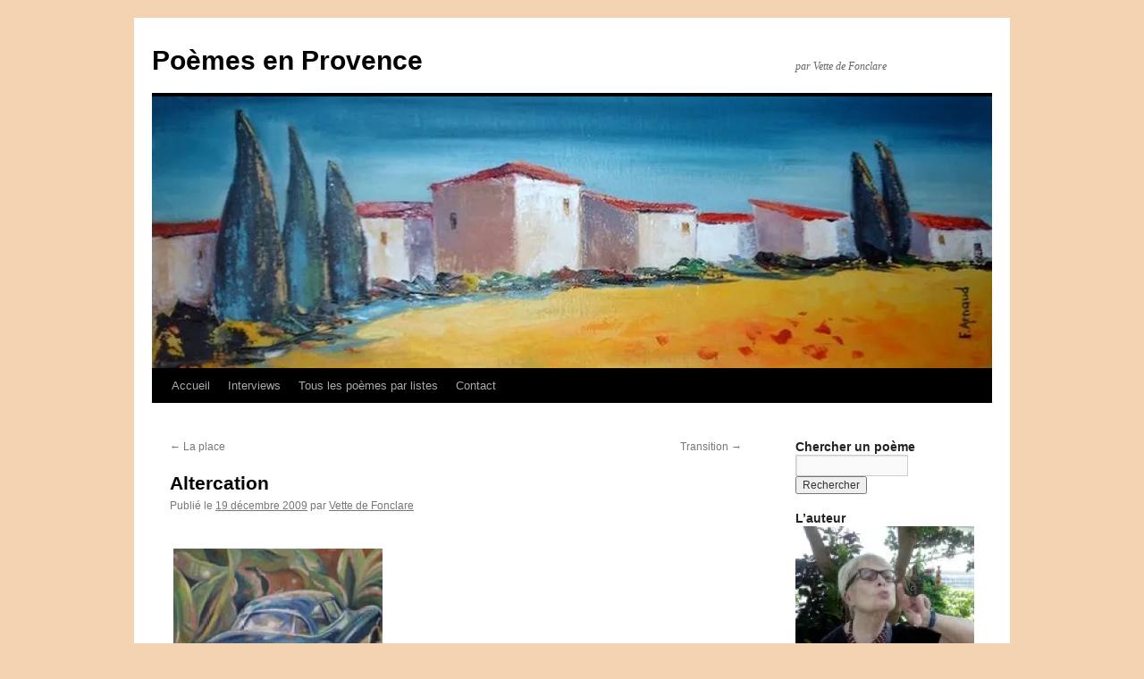

--- FILE ---
content_type: text/html; charset=UTF-8
request_url: https://poemes-provence.fr/altercation/
body_size: 22555
content:
<!DOCTYPE html>
<html lang="fr-FR" prefix="og: http://ogp.me/ns#">
<head>
<meta charset="UTF-8" />
<title>
Altercation | Poèmes en Provence	</title>
<link rel="profile" href="https://gmpg.org/xfn/11" />
<link rel="stylesheet" type="text/css" media="all" href="https://poemes-provence.fr/wp-content/themes/twentyten/style.css?ver=20250415" />
<link rel="pingback" href="https://poemes-provence.fr/xmlrpc.php">
<meta name='robots' content='max-image-preview:large' />
<link rel='dns-prefetch' href='//www.googletagmanager.com' />
<link rel='dns-prefetch' href='//stats.wp.com' />
<link rel='preconnect' href='//i0.wp.com' />
<link rel='preconnect' href='//c0.wp.com' />
<link rel="alternate" type="application/rss+xml" title="Poèmes en Provence &raquo; Flux" href="https://poemes-provence.fr/feed/" />
<link rel="alternate" type="application/rss+xml" title="Poèmes en Provence &raquo; Flux des commentaires" href="https://poemes-provence.fr/comments/feed/" />
<link rel="alternate" type="application/rss+xml" title="Poèmes en Provence &raquo; Altercation Flux des commentaires" href="https://poemes-provence.fr/altercation/feed/" />
<link rel="alternate" title="oEmbed (JSON)" type="application/json+oembed" href="https://poemes-provence.fr/wp-json/oembed/1.0/embed?url=https%3A%2F%2Fpoemes-provence.fr%2Faltercation%2F" />
<link rel="alternate" title="oEmbed (XML)" type="text/xml+oembed" href="https://poemes-provence.fr/wp-json/oembed/1.0/embed?url=https%3A%2F%2Fpoemes-provence.fr%2Faltercation%2F&#038;format=xml" />
<style id='wp-img-auto-sizes-contain-inline-css' type='text/css'>
img:is([sizes=auto i],[sizes^="auto," i]){contain-intrinsic-size:3000px 1500px}
/*# sourceURL=wp-img-auto-sizes-contain-inline-css */
</style>
<style id='wp-emoji-styles-inline-css' type='text/css'>

	img.wp-smiley, img.emoji {
		display: inline !important;
		border: none !important;
		box-shadow: none !important;
		height: 1em !important;
		width: 1em !important;
		margin: 0 0.07em !important;
		vertical-align: -0.1em !important;
		background: none !important;
		padding: 0 !important;
	}
/*# sourceURL=wp-emoji-styles-inline-css */
</style>
<style id='wp-block-library-inline-css' type='text/css'>
:root{--wp-block-synced-color:#7a00df;--wp-block-synced-color--rgb:122,0,223;--wp-bound-block-color:var(--wp-block-synced-color);--wp-editor-canvas-background:#ddd;--wp-admin-theme-color:#007cba;--wp-admin-theme-color--rgb:0,124,186;--wp-admin-theme-color-darker-10:#006ba1;--wp-admin-theme-color-darker-10--rgb:0,107,160.5;--wp-admin-theme-color-darker-20:#005a87;--wp-admin-theme-color-darker-20--rgb:0,90,135;--wp-admin-border-width-focus:2px}@media (min-resolution:192dpi){:root{--wp-admin-border-width-focus:1.5px}}.wp-element-button{cursor:pointer}:root .has-very-light-gray-background-color{background-color:#eee}:root .has-very-dark-gray-background-color{background-color:#313131}:root .has-very-light-gray-color{color:#eee}:root .has-very-dark-gray-color{color:#313131}:root .has-vivid-green-cyan-to-vivid-cyan-blue-gradient-background{background:linear-gradient(135deg,#00d084,#0693e3)}:root .has-purple-crush-gradient-background{background:linear-gradient(135deg,#34e2e4,#4721fb 50%,#ab1dfe)}:root .has-hazy-dawn-gradient-background{background:linear-gradient(135deg,#faaca8,#dad0ec)}:root .has-subdued-olive-gradient-background{background:linear-gradient(135deg,#fafae1,#67a671)}:root .has-atomic-cream-gradient-background{background:linear-gradient(135deg,#fdd79a,#004a59)}:root .has-nightshade-gradient-background{background:linear-gradient(135deg,#330968,#31cdcf)}:root .has-midnight-gradient-background{background:linear-gradient(135deg,#020381,#2874fc)}:root{--wp--preset--font-size--normal:16px;--wp--preset--font-size--huge:42px}.has-regular-font-size{font-size:1em}.has-larger-font-size{font-size:2.625em}.has-normal-font-size{font-size:var(--wp--preset--font-size--normal)}.has-huge-font-size{font-size:var(--wp--preset--font-size--huge)}.has-text-align-center{text-align:center}.has-text-align-left{text-align:left}.has-text-align-right{text-align:right}.has-fit-text{white-space:nowrap!important}#end-resizable-editor-section{display:none}.aligncenter{clear:both}.items-justified-left{justify-content:flex-start}.items-justified-center{justify-content:center}.items-justified-right{justify-content:flex-end}.items-justified-space-between{justify-content:space-between}.screen-reader-text{border:0;clip-path:inset(50%);height:1px;margin:-1px;overflow:hidden;padding:0;position:absolute;width:1px;word-wrap:normal!important}.screen-reader-text:focus{background-color:#ddd;clip-path:none;color:#444;display:block;font-size:1em;height:auto;left:5px;line-height:normal;padding:15px 23px 14px;text-decoration:none;top:5px;width:auto;z-index:100000}html :where(.has-border-color){border-style:solid}html :where([style*=border-top-color]){border-top-style:solid}html :where([style*=border-right-color]){border-right-style:solid}html :where([style*=border-bottom-color]){border-bottom-style:solid}html :where([style*=border-left-color]){border-left-style:solid}html :where([style*=border-width]){border-style:solid}html :where([style*=border-top-width]){border-top-style:solid}html :where([style*=border-right-width]){border-right-style:solid}html :where([style*=border-bottom-width]){border-bottom-style:solid}html :where([style*=border-left-width]){border-left-style:solid}html :where(img[class*=wp-image-]){height:auto;max-width:100%}:where(figure){margin:0 0 1em}html :where(.is-position-sticky){--wp-admin--admin-bar--position-offset:var(--wp-admin--admin-bar--height,0px)}@media screen and (max-width:600px){html :where(.is-position-sticky){--wp-admin--admin-bar--position-offset:0px}}

/*# sourceURL=wp-block-library-inline-css */
</style><style id='global-styles-inline-css' type='text/css'>
:root{--wp--preset--aspect-ratio--square: 1;--wp--preset--aspect-ratio--4-3: 4/3;--wp--preset--aspect-ratio--3-4: 3/4;--wp--preset--aspect-ratio--3-2: 3/2;--wp--preset--aspect-ratio--2-3: 2/3;--wp--preset--aspect-ratio--16-9: 16/9;--wp--preset--aspect-ratio--9-16: 9/16;--wp--preset--color--black: #000;--wp--preset--color--cyan-bluish-gray: #abb8c3;--wp--preset--color--white: #fff;--wp--preset--color--pale-pink: #f78da7;--wp--preset--color--vivid-red: #cf2e2e;--wp--preset--color--luminous-vivid-orange: #ff6900;--wp--preset--color--luminous-vivid-amber: #fcb900;--wp--preset--color--light-green-cyan: #7bdcb5;--wp--preset--color--vivid-green-cyan: #00d084;--wp--preset--color--pale-cyan-blue: #8ed1fc;--wp--preset--color--vivid-cyan-blue: #0693e3;--wp--preset--color--vivid-purple: #9b51e0;--wp--preset--color--blue: #0066cc;--wp--preset--color--medium-gray: #666;--wp--preset--color--light-gray: #f1f1f1;--wp--preset--gradient--vivid-cyan-blue-to-vivid-purple: linear-gradient(135deg,rgb(6,147,227) 0%,rgb(155,81,224) 100%);--wp--preset--gradient--light-green-cyan-to-vivid-green-cyan: linear-gradient(135deg,rgb(122,220,180) 0%,rgb(0,208,130) 100%);--wp--preset--gradient--luminous-vivid-amber-to-luminous-vivid-orange: linear-gradient(135deg,rgb(252,185,0) 0%,rgb(255,105,0) 100%);--wp--preset--gradient--luminous-vivid-orange-to-vivid-red: linear-gradient(135deg,rgb(255,105,0) 0%,rgb(207,46,46) 100%);--wp--preset--gradient--very-light-gray-to-cyan-bluish-gray: linear-gradient(135deg,rgb(238,238,238) 0%,rgb(169,184,195) 100%);--wp--preset--gradient--cool-to-warm-spectrum: linear-gradient(135deg,rgb(74,234,220) 0%,rgb(151,120,209) 20%,rgb(207,42,186) 40%,rgb(238,44,130) 60%,rgb(251,105,98) 80%,rgb(254,248,76) 100%);--wp--preset--gradient--blush-light-purple: linear-gradient(135deg,rgb(255,206,236) 0%,rgb(152,150,240) 100%);--wp--preset--gradient--blush-bordeaux: linear-gradient(135deg,rgb(254,205,165) 0%,rgb(254,45,45) 50%,rgb(107,0,62) 100%);--wp--preset--gradient--luminous-dusk: linear-gradient(135deg,rgb(255,203,112) 0%,rgb(199,81,192) 50%,rgb(65,88,208) 100%);--wp--preset--gradient--pale-ocean: linear-gradient(135deg,rgb(255,245,203) 0%,rgb(182,227,212) 50%,rgb(51,167,181) 100%);--wp--preset--gradient--electric-grass: linear-gradient(135deg,rgb(202,248,128) 0%,rgb(113,206,126) 100%);--wp--preset--gradient--midnight: linear-gradient(135deg,rgb(2,3,129) 0%,rgb(40,116,252) 100%);--wp--preset--font-size--small: 13px;--wp--preset--font-size--medium: 20px;--wp--preset--font-size--large: 36px;--wp--preset--font-size--x-large: 42px;--wp--preset--spacing--20: 0.44rem;--wp--preset--spacing--30: 0.67rem;--wp--preset--spacing--40: 1rem;--wp--preset--spacing--50: 1.5rem;--wp--preset--spacing--60: 2.25rem;--wp--preset--spacing--70: 3.38rem;--wp--preset--spacing--80: 5.06rem;--wp--preset--shadow--natural: 6px 6px 9px rgba(0, 0, 0, 0.2);--wp--preset--shadow--deep: 12px 12px 50px rgba(0, 0, 0, 0.4);--wp--preset--shadow--sharp: 6px 6px 0px rgba(0, 0, 0, 0.2);--wp--preset--shadow--outlined: 6px 6px 0px -3px rgb(255, 255, 255), 6px 6px rgb(0, 0, 0);--wp--preset--shadow--crisp: 6px 6px 0px rgb(0, 0, 0);}:where(.is-layout-flex){gap: 0.5em;}:where(.is-layout-grid){gap: 0.5em;}body .is-layout-flex{display: flex;}.is-layout-flex{flex-wrap: wrap;align-items: center;}.is-layout-flex > :is(*, div){margin: 0;}body .is-layout-grid{display: grid;}.is-layout-grid > :is(*, div){margin: 0;}:where(.wp-block-columns.is-layout-flex){gap: 2em;}:where(.wp-block-columns.is-layout-grid){gap: 2em;}:where(.wp-block-post-template.is-layout-flex){gap: 1.25em;}:where(.wp-block-post-template.is-layout-grid){gap: 1.25em;}.has-black-color{color: var(--wp--preset--color--black) !important;}.has-cyan-bluish-gray-color{color: var(--wp--preset--color--cyan-bluish-gray) !important;}.has-white-color{color: var(--wp--preset--color--white) !important;}.has-pale-pink-color{color: var(--wp--preset--color--pale-pink) !important;}.has-vivid-red-color{color: var(--wp--preset--color--vivid-red) !important;}.has-luminous-vivid-orange-color{color: var(--wp--preset--color--luminous-vivid-orange) !important;}.has-luminous-vivid-amber-color{color: var(--wp--preset--color--luminous-vivid-amber) !important;}.has-light-green-cyan-color{color: var(--wp--preset--color--light-green-cyan) !important;}.has-vivid-green-cyan-color{color: var(--wp--preset--color--vivid-green-cyan) !important;}.has-pale-cyan-blue-color{color: var(--wp--preset--color--pale-cyan-blue) !important;}.has-vivid-cyan-blue-color{color: var(--wp--preset--color--vivid-cyan-blue) !important;}.has-vivid-purple-color{color: var(--wp--preset--color--vivid-purple) !important;}.has-black-background-color{background-color: var(--wp--preset--color--black) !important;}.has-cyan-bluish-gray-background-color{background-color: var(--wp--preset--color--cyan-bluish-gray) !important;}.has-white-background-color{background-color: var(--wp--preset--color--white) !important;}.has-pale-pink-background-color{background-color: var(--wp--preset--color--pale-pink) !important;}.has-vivid-red-background-color{background-color: var(--wp--preset--color--vivid-red) !important;}.has-luminous-vivid-orange-background-color{background-color: var(--wp--preset--color--luminous-vivid-orange) !important;}.has-luminous-vivid-amber-background-color{background-color: var(--wp--preset--color--luminous-vivid-amber) !important;}.has-light-green-cyan-background-color{background-color: var(--wp--preset--color--light-green-cyan) !important;}.has-vivid-green-cyan-background-color{background-color: var(--wp--preset--color--vivid-green-cyan) !important;}.has-pale-cyan-blue-background-color{background-color: var(--wp--preset--color--pale-cyan-blue) !important;}.has-vivid-cyan-blue-background-color{background-color: var(--wp--preset--color--vivid-cyan-blue) !important;}.has-vivid-purple-background-color{background-color: var(--wp--preset--color--vivid-purple) !important;}.has-black-border-color{border-color: var(--wp--preset--color--black) !important;}.has-cyan-bluish-gray-border-color{border-color: var(--wp--preset--color--cyan-bluish-gray) !important;}.has-white-border-color{border-color: var(--wp--preset--color--white) !important;}.has-pale-pink-border-color{border-color: var(--wp--preset--color--pale-pink) !important;}.has-vivid-red-border-color{border-color: var(--wp--preset--color--vivid-red) !important;}.has-luminous-vivid-orange-border-color{border-color: var(--wp--preset--color--luminous-vivid-orange) !important;}.has-luminous-vivid-amber-border-color{border-color: var(--wp--preset--color--luminous-vivid-amber) !important;}.has-light-green-cyan-border-color{border-color: var(--wp--preset--color--light-green-cyan) !important;}.has-vivid-green-cyan-border-color{border-color: var(--wp--preset--color--vivid-green-cyan) !important;}.has-pale-cyan-blue-border-color{border-color: var(--wp--preset--color--pale-cyan-blue) !important;}.has-vivid-cyan-blue-border-color{border-color: var(--wp--preset--color--vivid-cyan-blue) !important;}.has-vivid-purple-border-color{border-color: var(--wp--preset--color--vivid-purple) !important;}.has-vivid-cyan-blue-to-vivid-purple-gradient-background{background: var(--wp--preset--gradient--vivid-cyan-blue-to-vivid-purple) !important;}.has-light-green-cyan-to-vivid-green-cyan-gradient-background{background: var(--wp--preset--gradient--light-green-cyan-to-vivid-green-cyan) !important;}.has-luminous-vivid-amber-to-luminous-vivid-orange-gradient-background{background: var(--wp--preset--gradient--luminous-vivid-amber-to-luminous-vivid-orange) !important;}.has-luminous-vivid-orange-to-vivid-red-gradient-background{background: var(--wp--preset--gradient--luminous-vivid-orange-to-vivid-red) !important;}.has-very-light-gray-to-cyan-bluish-gray-gradient-background{background: var(--wp--preset--gradient--very-light-gray-to-cyan-bluish-gray) !important;}.has-cool-to-warm-spectrum-gradient-background{background: var(--wp--preset--gradient--cool-to-warm-spectrum) !important;}.has-blush-light-purple-gradient-background{background: var(--wp--preset--gradient--blush-light-purple) !important;}.has-blush-bordeaux-gradient-background{background: var(--wp--preset--gradient--blush-bordeaux) !important;}.has-luminous-dusk-gradient-background{background: var(--wp--preset--gradient--luminous-dusk) !important;}.has-pale-ocean-gradient-background{background: var(--wp--preset--gradient--pale-ocean) !important;}.has-electric-grass-gradient-background{background: var(--wp--preset--gradient--electric-grass) !important;}.has-midnight-gradient-background{background: var(--wp--preset--gradient--midnight) !important;}.has-small-font-size{font-size: var(--wp--preset--font-size--small) !important;}.has-medium-font-size{font-size: var(--wp--preset--font-size--medium) !important;}.has-large-font-size{font-size: var(--wp--preset--font-size--large) !important;}.has-x-large-font-size{font-size: var(--wp--preset--font-size--x-large) !important;}
/*# sourceURL=global-styles-inline-css */
</style>

<style id='classic-theme-styles-inline-css' type='text/css'>
/*! This file is auto-generated */
.wp-block-button__link{color:#fff;background-color:#32373c;border-radius:9999px;box-shadow:none;text-decoration:none;padding:calc(.667em + 2px) calc(1.333em + 2px);font-size:1.125em}.wp-block-file__button{background:#32373c;color:#fff;text-decoration:none}
/*# sourceURL=/wp-includes/css/classic-themes.min.css */
</style>
<link rel='stylesheet' id='uaf_client_css-css' href='https://poemes-provence.fr/wp-content/uploads/useanyfont/uaf.css?ver=1764320616' type='text/css' media='all' />
<link rel='stylesheet' id='twentyten-block-style-css' href='https://poemes-provence.fr/wp-content/themes/twentyten/blocks.css?ver=20250220' type='text/css' media='all' />
<link rel='stylesheet' id='heateor_sss_frontend_css-css' href='https://poemes-provence.fr/wp-content/plugins/sassy-social-share/public/css/sassy-social-share-public.css?ver=3.3.79' type='text/css' media='all' />
<style id='heateor_sss_frontend_css-inline-css' type='text/css'>
.heateor_sss_button_instagram span.heateor_sss_svg,a.heateor_sss_instagram span.heateor_sss_svg{background:radial-gradient(circle at 30% 107%,#fdf497 0,#fdf497 5%,#fd5949 45%,#d6249f 60%,#285aeb 90%)}.heateor_sss_horizontal_sharing .heateor_sss_svg,.heateor_sss_standard_follow_icons_container .heateor_sss_svg{color:#fff;border-width:0px;border-style:solid;border-color:transparent}.heateor_sss_horizontal_sharing .heateorSssTCBackground{color:#666}.heateor_sss_horizontal_sharing span.heateor_sss_svg:hover,.heateor_sss_standard_follow_icons_container span.heateor_sss_svg:hover{border-color:transparent;}.heateor_sss_vertical_sharing span.heateor_sss_svg,.heateor_sss_floating_follow_icons_container span.heateor_sss_svg{color:#fff;border-width:0px;border-style:solid;border-color:transparent;}.heateor_sss_vertical_sharing .heateorSssTCBackground{color:#666;}.heateor_sss_vertical_sharing span.heateor_sss_svg:hover,.heateor_sss_floating_follow_icons_container span.heateor_sss_svg:hover{border-color:transparent;}div.heateor_sss_horizontal_sharing .heateor_sss_square_count{display: block}@media screen and (max-width:783px) {.heateor_sss_vertical_sharing{display:none!important}}
/*# sourceURL=heateor_sss_frontend_css-inline-css */
</style>
<script type="text/javascript" src="https://c0.wp.com/c/6.9/wp-includes/js/jquery/jquery.min.js" id="jquery-core-js"></script>
<script type="text/javascript" src="https://c0.wp.com/c/6.9/wp-includes/js/jquery/jquery-migrate.min.js" id="jquery-migrate-js"></script>

<!-- Extrait de code de la balise Google (gtag.js) ajouté par Site Kit -->
<!-- Extrait Google Analytics ajouté par Site Kit -->
<script type="text/javascript" src="https://www.googletagmanager.com/gtag/js?id=G-M830VZ825J" id="google_gtagjs-js" async></script>
<script type="text/javascript" id="google_gtagjs-js-after">
/* <![CDATA[ */
window.dataLayer = window.dataLayer || [];function gtag(){dataLayer.push(arguments);}
gtag("set","linker",{"domains":["poemes-provence.fr"]});
gtag("js", new Date());
gtag("set", "developer_id.dZTNiMT", true);
gtag("config", "G-M830VZ825J");
//# sourceURL=google_gtagjs-js-after
/* ]]> */
</script>
<link rel="https://api.w.org/" href="https://poemes-provence.fr/wp-json/" /><link rel="alternate" title="JSON" type="application/json" href="https://poemes-provence.fr/wp-json/wp/v2/posts/10172" /><link rel="EditURI" type="application/rsd+xml" title="RSD" href="https://poemes-provence.fr/xmlrpc.php?rsd" />
<meta name="generator" content="WordPress 6.9" />
<link rel="canonical" href="https://poemes-provence.fr/altercation/" />
<link rel='shortlink' href='https://poemes-provence.fr/?p=10172' />

	<script type="text/javascript">
	<!--
	function MM_jumpMenu(targ,selObj,restore){ //v3.0
	  eval(targ+".location='"+selObj.options[selObj.selectedIndex].value+"'");
	  if (restore) selObj.selectedIndex=0;
	}
	//-->
	</script>
	<meta name="generator" content="Site Kit by Google 1.171.0" /><!-- Powered by iMP Auto Slimbox v1.0 -->
<link rel="stylesheet" href="https://poemes-provence.fr/wp-content/plugins/imp-auto-slimbox/css/slimbox.css" type="text/css" media="screen" />
<script type="text/javascript" src="https://poemes-provence.fr/wp-content/plugins/imp-auto-slimbox/js/mootools.v1.00.js"></script>
<script type="text/javascript" src="https://poemes-provence.fr/wp-content/plugins/imp-auto-slimbox/js/slimbox.js"></script>
	<style>img#wpstats{display:none}</style>
		<!-- Analytics by WP Statistics - https://wp-statistics.com -->
<style type="text/css" id="custom-background-css">
body.custom-background { background-color: #f4d3b2; }
</style>
	
<!-- WordPress Facebook Open Graph protocol plugin (WPFBOGP v2.0.13) http://rynoweb.com/wordpress-plugins/ -->
<meta property="fb:admins" content="GXYxGwYL1pp"/>
<meta property="og:url" content="https://poemes-provence.fr/altercation/"/>
<meta property="og:title" content="Altercation"/>
<meta property="og:site_name" content="Poèmes en Provence"/>
<meta property="og:description" content="     Poème illustré par :   Claude-Max Lochu www.lochu.com  L&#039;un est passé au vert et l&#039;autre au rouge clair : C&#039;est ainsi qu&#039;on conduit dans les"/>
<meta property="og:type" content="article"/>
<meta property="og:image" content="http://poemes-provence.fr/wp-content/uploads/2009/12/IMG_9586_1_jpgLochu.jpg"/>
<meta property="og:locale" content="fr_fr"/>
<!-- // end wpfbogp -->
<link rel='stylesheet' id='jetpack-swiper-library-css' href='https://c0.wp.com/p/jetpack/15.4/_inc/blocks/swiper.css' type='text/css' media='all' />
<link rel='stylesheet' id='jetpack-carousel-css' href='https://c0.wp.com/p/jetpack/15.4/modules/carousel/jetpack-carousel.css' type='text/css' media='all' />
</head>

<body class="wp-singular post-template-default single single-post postid-10172 single-format-standard custom-background wp-theme-twentyten">
<div id="wrapper" class="hfeed">
		<a href="#content" class="screen-reader-text skip-link">Aller au contenu</a>
	<div id="header">
		<div id="masthead">
			<div id="branding" role="banner">
								<div id="site-title">
					<span>
											<a href="https://poemes-provence.fr/" rel="home" >Poèmes en Provence</a>
					</span>
				</div>
				<div id="site-description">par Vette de Fonclare</div>

				<img src="https://poemes-provence.fr/wp-content/uploads/2016/01/cropped-cropped-head-1.jpg" width="940" height="304" alt="Poèmes en Provence" srcset="https://i0.wp.com/poemes-provence.fr/wp-content/uploads/2016/01/cropped-cropped-head-1.jpg?w=940&amp;ssl=1 940w, https://i0.wp.com/poemes-provence.fr/wp-content/uploads/2016/01/cropped-cropped-head-1.jpg?resize=300%2C97&amp;ssl=1 300w, https://i0.wp.com/poemes-provence.fr/wp-content/uploads/2016/01/cropped-cropped-head-1.jpg?resize=768%2C248&amp;ssl=1 768w" sizes="(max-width: 940px) 100vw, 940px" decoding="async" fetchpriority="high" />			</div><!-- #branding -->

			<div id="access" role="navigation">
				<div class="menu"><ul>
<li ><a href="https://poemes-provence.fr/">Accueil</a></li><li class="page_item page-item-25357"><a href="https://poemes-provence.fr/interviews/">Interviews</a></li>
<li class="page_item page-item-3648"><a href="https://poemes-provence.fr/tous-les-poemes-par-liste/">Tous les poèmes par listes</a></li>
<li class="page_item page-item-79"><a href="https://poemes-provence.fr/contact/">Contact</a></li>
</ul></div>
			</div><!-- #access -->
		</div><!-- #masthead -->
	</div><!-- #header -->

	<div id="main">

		<div id="container">
			<div id="content" role="main">

			

				<div id="nav-above" class="navigation">
					<div class="nav-previous"><a href="https://poemes-provence.fr/la-place/" rel="prev"><span class="meta-nav">&larr;</span> La place</a></div>
					<div class="nav-next"><a href="https://poemes-provence.fr/transition/" rel="next">Transition <span class="meta-nav">&rarr;</span></a></div>
				</div><!-- #nav-above -->

				<div id="post-10172" class="post-10172 post type-post status-publish format-standard hentry category-marseille">
					<h1 class="entry-title">Altercation</h1>

					<div class="entry-meta">
						<span class="meta-prep meta-prep-author">Publié le</span> <a href="https://poemes-provence.fr/altercation/" title="8:14" rel="bookmark"><span class="entry-date">19 décembre 2009</span></a> <span class="meta-sep">par</span> <span class="author vcard"><a class="url fn n" href="https://poemes-provence.fr/author/vette/" title="Afficher tous les articles par Vette de Fonclare">Vette de Fonclare</a></span>					</div><!-- .entry-meta -->

					<div class="entry-content">
						<p><a rel="attachment wp-att-10173" href="https://poemes-provence.fr/altercation/printemps_chez_les_charles_50x50_iv_2005_voiture_hst_o-jpg-lochu/"></a></p>
<p><a rel="attachment wp-att-10180" href="https://poemes-provence.fr/altercation/wica0rhu3uca7sz7ehcaegaan9ca1j136tcajalz90ca8h73sacak358z7ca3il6hgcal2mtbeca6k7rtrcakmu4qhcapvqpvvca0mrrzoca5r7fmlcaptny6tcasmm26pca4h0odhcasldu7j/"></a><a rel="attachment wp-att-10256" href="https://poemes-provence.fr/altercation/img_9586_1-jpglochu/"></a> <a href="https://i0.wp.com/poemes-provence.fr/wp-content/uploads/2009/12/IMG_9586_1_jpgLochu.jpg?ssl=1" rel='lightbox'><img data-recalc-dims="1" decoding="async" data-attachment-id="10921" data-permalink="https://poemes-provence.fr/altercation/img_9586_1_jpglochu/" data-orig-file="https://i0.wp.com/poemes-provence.fr/wp-content/uploads/2009/12/IMG_9586_1_jpgLochu.jpg?fit=200%2C163&amp;ssl=1" data-orig-size="200,163" data-comments-opened="1" data-image-meta="{&quot;aperture&quot;:&quot;0&quot;,&quot;credit&quot;:&quot;&quot;,&quot;camera&quot;:&quot;&quot;,&quot;caption&quot;:&quot;&quot;,&quot;created_timestamp&quot;:&quot;0&quot;,&quot;copyright&quot;:&quot;&quot;,&quot;focal_length&quot;:&quot;0&quot;,&quot;iso&quot;:&quot;0&quot;,&quot;shutter_speed&quot;:&quot;0&quot;,&quot;title&quot;:&quot;&quot;}" data-image-title="IMG_9586_1_jpgLochu" data-image-description="" data-image-caption="" data-medium-file="https://i0.wp.com/poemes-provence.fr/wp-content/uploads/2009/12/IMG_9586_1_jpgLochu.jpg?fit=200%2C163&amp;ssl=1" data-large-file="https://i0.wp.com/poemes-provence.fr/wp-content/uploads/2009/12/IMG_9586_1_jpgLochu.jpg?fit=200%2C163&amp;ssl=1" class="alignnone size-full wp-image-10921" title="IMG_9586_1_jpgLochu" src="https://i0.wp.com/poemes-provence.fr/wp-content/uploads/2009/12/IMG_9586_1_jpgLochu.jpg?resize=234%2C205&#038;ssl=1" alt="" width="234" height="205" /></a></p>
<p><strong>Poème illustré par : </strong></p>
<p><strong>Claude-Max Lochu<br />
</strong><a href="http://www.lochu.com"><strong>www.lochu.com</strong></a></p>
<p>L&rsquo;un est passé au vert et l&rsquo;autre au rouge clair :<br />
C&rsquo;est ainsi qu&rsquo;on conduit dans les rues de Marseille !<br />
L&rsquo;un d&rsquo;eux avait raison et sa juste colère<br />
Coquericocotait et vrillait les oreilles</p>
<p>Des badauds accourus pour jouir du spectacle.<br />
Mais jamais le chauffard n&rsquo;avouerait &#8211; non jamais !<br />
Qu&rsquo;il était dans son tort. Comment un tel obstacle<br />
Avait-il ainsi pu s&rsquo;en venir le heurter ?</p>
<p>Son énorme béhème avait un gros coquard,<br />
L&rsquo;autre un plus gros encor. Chacun s&rsquo;égosillait,<br />
Reprochant à autrui son probable retard,<br />
Qui pour un rendez-vous et qui pour travailler !</p>
<p>Le ton montait, montait : des jurons, des injures<br />
Ponctués de soupirs et tout ensoleillés<br />
Par l&rsquo;accent du Midi, le plus beau, le plus pur :<br />
La quintessence même de l&rsquo;accent Marseillais !</p>
<p>Puis ils se sont calmés, soudain raccommodés<br />
Comme par un miracle. Au moins en apparence &#8230;<br />
Ils ont baissé le ton car un flic approchait,<br />
Mais tout s&rsquo;est terminé par une contredanse !</p>
<div class='heateorSssClear'></div><div  class='heateor_sss_sharing_container heateor_sss_horizontal_sharing' data-heateor-sss-href='https://poemes-provence.fr/altercation/'><div class='heateor_sss_sharing_title' style="font-weight:bold" ></div><div class="heateor_sss_sharing_ul"><a aria-label="Facebook Share" style="padding:7.35px 0 !important" class="heateor_sss_facebook_share"><span class="heateor_sss_square_count">&nbsp;</span><div class="fb-share-button" data-href="https://poemes-provence.fr/altercation/" data-layout="button_count"></div></a><a aria-label="Facebook Like" style="padding:7.35px 0 !important" class="heateor_sss_facebook_like"><span class="heateor_sss_square_count">&nbsp;</span><div class="fb-like" data-href="https://poemes-provence.fr/altercation/" data-layout="button_count" data-action="like" data-show-faces="false" data-share="false"></div></a><a style="font-size:32px!important;box-shadow: none;display: inline-block!important;font-size: 16px;padding: 0 4px;vertical-align: middle;display:inline;" class="heateorSssSharingRound"><span class="heateor_sss_square_count">&nbsp;</span><div style="width:70px;height:35px;margin-left:9px !important;" title="Total Shares" class="heateorSssSharing heateorSssTCBackground"></div></a></div><div class="heateorSssClear"></div></div><div class='heateorSssClear'></div>											</div><!-- .entry-content -->

							<div id="entry-author-info">
						<div id="author-avatar">
							<img alt='' src='https://secure.gravatar.com/avatar/bbe7d6ff3202696166290842ed3fdbb7b4db6b9ef07be3e077bcad6eff27477e?s=60&#038;d=mm&#038;r=g' srcset='https://secure.gravatar.com/avatar/bbe7d6ff3202696166290842ed3fdbb7b4db6b9ef07be3e077bcad6eff27477e?s=120&#038;d=mm&#038;r=g 2x' class='avatar avatar-60 photo' height='60' width='60' decoding='async'/>							</div><!-- #author-avatar -->
							<div id="author-description">
							<h2>
							A propos Vette de Fonclare							</h2>
							Professeur de lettres retraitée, a créé un site de poèmes dits "classiques", pratiquement tous voués à la Provence.							<div id="author-link">
								<a href="https://poemes-provence.fr/author/vette/" rel="author">
									Voir tous les articles de Vette de Fonclare <span class="meta-nav">&rarr;</span>								</a>
							</div><!-- #author-link	-->
							</div><!-- #author-description -->
						</div><!-- #entry-author-info -->
	
						<div class="entry-utility">
							Ce contenu a été publié dans <a href="https://poemes-provence.fr/category/marseille/" rel="category tag">Marseille</a>. Vous pouvez le mettre en favoris avec <a href="https://poemes-provence.fr/altercation/" title="Permalien pour Altercation" rel="bookmark">ce permalien</a>.													</div><!-- .entry-utility -->
					</div><!-- #post-10172 -->

					<div id="nav-below" class="navigation">
						<div class="nav-previous"><a href="https://poemes-provence.fr/la-place/" rel="prev"><span class="meta-nav">&larr;</span> La place</a></div>
						<div class="nav-next"><a href="https://poemes-provence.fr/transition/" rel="next">Transition <span class="meta-nav">&rarr;</span></a></div>
					</div><!-- #nav-below -->

					
			<div id="comments">



	<div id="respond" class="comment-respond">
		<h3 id="reply-title" class="comment-reply-title">Laisser un commentaire</h3><form action="https://poemes-provence.fr/wp-comments-post.php" method="post" id="commentform" class="comment-form"><p class="comment-notes"><span id="email-notes">Votre adresse e-mail ne sera pas publiée.</span> <span class="required-field-message">Les champs obligatoires sont indiqués avec <span class="required">*</span></span></p><p class="comment-form-comment"><label for="comment">Commentaire <span class="required">*</span></label> <textarea id="comment" name="comment" cols="45" rows="8" maxlength="65525" required="required"></textarea></p><p class="comment-form-author"><label for="author">Nom <span class="required">*</span></label> <input id="author" name="author" type="text" value="" size="30" maxlength="245" autocomplete="name" required="required" /></p>
<p class="comment-form-email"><label for="email">E-mail <span class="required">*</span></label> <input id="email" name="email" type="text" value="" size="30" maxlength="100" aria-describedby="email-notes" autocomplete="email" required="required" /></p>
<p class="comment-form-url"><label for="url">Site web</label> <input id="url" name="url" type="text" value="" size="30" maxlength="200" autocomplete="url" /></p>
<p class="form-submit"><input name="submit" type="submit" id="submit" class="submit" value="Laisser un commentaire" /> <input type='hidden' name='comment_post_ID' value='10172' id='comment_post_ID' />
<input type='hidden' name='comment_parent' id='comment_parent' value='0' />
</p><p style="display: none;"><input type="hidden" id="akismet_comment_nonce" name="akismet_comment_nonce" value="8a3c311ec6" /></p><p style="display: none !important;" class="akismet-fields-container" data-prefix="ak_"><label>&#916;<textarea name="ak_hp_textarea" cols="45" rows="8" maxlength="100"></textarea></label><input type="hidden" id="ak_js_1" name="ak_js" value="199"/><script>document.getElementById( "ak_js_1" ).setAttribute( "value", ( new Date() ).getTime() );</script></p></form>	</div><!-- #respond -->
	<p class="akismet_comment_form_privacy_notice">Ce site utilise Akismet pour réduire les indésirables. <a href="https://akismet.com/privacy/" target="_blank" rel="nofollow noopener">En savoir plus sur la façon dont les données de vos commentaires sont traitées</a>.</p>
</div><!-- #comments -->

	
			</div><!-- #content -->
		</div><!-- #container -->


		<div id="primary" class="widget-area" role="complementary">
			<ul class="xoxo">

<li id="search-3" class="widget-container widget_search"><h3 class="widget-title">Chercher un poème</h3><form role="search" method="get" id="searchform" class="searchform" action="https://poemes-provence.fr/">
				<div>
					<label class="screen-reader-text" for="s">Rechercher :</label>
					<input type="text" value="" name="s" id="s" />
					<input type="submit" id="searchsubmit" value="Rechercher" />
				</div>
			</form></li><li id="text-1" class="widget-container widget_text"><h3 class="widget-title">L&rsquo;auteur</h3>			<div class="textwidget"><a href="https://i0.wp.com/poemes-provence.fr/wp-content/uploads/2016/06/VETTE-ET-PAPILLON-2016-05-04-22.13.45.jpg" rel="attachment wp-att-25934"><img data-recalc-dims="1" class="alignnone size-thumbnail wp-image-25934" src="https://i0.wp.com/poemes-provence.fr/wp-content/uploads/2016/06/VETTE-ET-PAPILLON-2016-05-04-22.13.45-150x150.jpg?resize=200%2C200" alt="VETTE ET PAPILLON 2016-05-04 22.13.45" width="200" height="200" /></a>

</div>
		</li><li id="pages-2" class="widget-container widget_pages"><h3 class="widget-title">A propos</h3>
			<ul>
				<li class="page_item page-item-2"><a href="https://poemes-provence.fr/">A propos de l&rsquo;auteur, Vette de Fonclare</a></li>
<li class="page_item page-item-79"><a href="https://poemes-provence.fr/contact/">Contact</a></li>
<li class="page_item page-item-25357"><a href="https://poemes-provence.fr/interviews/">Interviews</a></li>
<li class="page_item page-item-3648"><a href="https://poemes-provence.fr/tous-les-poemes-par-liste/">Tous les poèmes par listes</a></li>
			</ul>

			</li><li id="categories-2" class="widget-container widget_categories"><h3 class="widget-title">Les thèmes</h3>
			<ul>
					<li class="cat-item cat-item-16"><a href="https://poemes-provence.fr/category/a-la-maison/">A la maison</a> (357)
</li>
	<li class="cat-item cat-item-43"><a href="https://poemes-provence.fr/category/amour/">Amours</a> (267)
</li>
	<li class="cat-item cat-item-15"><a href="https://poemes-provence.fr/category/automne/">Automne</a> (356)
</li>
	<li class="cat-item cat-item-12"><a href="https://poemes-provence.fr/category/chez-nous/">Chez nous</a> (358)
</li>
	<li class="cat-item cat-item-26"><a href="https://poemes-provence.fr/category/cites-provencales/">Cités provençales</a> (240)
</li>
	<li class="cat-item cat-item-27"><a href="https://poemes-provence.fr/category/contes/">Contes</a> (359)
</li>
	<li class="cat-item cat-item-1"><a href="https://poemes-provence.fr/category/hiver/">Hiver</a> (358)
</li>
	<li class="cat-item cat-item-24"><a href="https://poemes-provence.fr/category/la-haute-provence/">La Haute Provence</a> (357)
</li>
	<li class="cat-item cat-item-11"><a href="https://poemes-provence.fr/category/au-coeur-de-la-provence/">La Provence au coeur</a> (356)
</li>
	<li class="cat-item cat-item-6"><a href="https://poemes-provence.fr/category/le-debut-de-lete/">Le début de l&#039;été</a> (356)
</li>
	<li class="cat-item cat-item-9"><a href="https://poemes-provence.fr/category/le-soleil-lion/">Le soleil-lion</a> (356)
</li>
	<li class="cat-item cat-item-17"><a href="https://poemes-provence.fr/category/les-gens/">Les gens</a> (360)
</li>
	<li class="cat-item cat-item-23"><a href="https://poemes-provence.fr/category/marseille/">Marseille</a> (356)
</li>
	<li class="cat-item cat-item-25"><a href="https://poemes-provence.fr/category/mediterranee/">Méditerranée</a> (356)
</li>
	<li class="cat-item cat-item-5"><a href="https://poemes-provence.fr/category/printemps/">Printemps</a> (357)
</li>
	<li class="cat-item cat-item-29"><a href="https://poemes-provence.fr/category/questions/">Questions ?</a> (384)
</li>
	<li class="cat-item cat-item-20"><a href="https://poemes-provence.fr/category/animaux/">Zooland</a> (356)
</li>
			</ul>

			</li>
		<li id="recent-posts-3" class="widget-container widget_recent_entries">
		<h3 class="widget-title">Derniers Poèmes</h3>
		<ul>
											<li>
					<a href="https://poemes-provence.fr/un-curieux-mois-de-mars/">Un curieux mois de Mars</a>
									</li>
											<li>
					<a href="https://poemes-provence.fr/oh-printemps-aide-moi/">Oh, Printemps, aide-moi&#8230;</a>
									</li>
											<li>
					<a href="https://poemes-provence.fr/un-incroyable-orage/">Un incroyable orage</a>
									</li>
											<li>
					<a href="https://poemes-provence.fr/ingratitude/">Ingratitude</a>
									</li>
											<li>
					<a href="https://poemes-provence.fr/immortelle/">Immortelle ?</a>
									</li>
											<li>
					<a href="https://poemes-provence.fr/le-vertige-des-mots/">Le vertige des mots</a>
									</li>
											<li>
					<a href="https://poemes-provence.fr/mes-fifis/">La charmeuse d&rsquo;oiseaux</a>
									</li>
											<li>
					<a href="https://poemes-provence.fr/consternation/">Consternation</a>
									</li>
											<li>
					<a href="https://poemes-provence.fr/la-maison-de-lumiere/">La maison de lumière</a>
									</li>
											<li>
					<a href="https://poemes-provence.fr/trop-cest-trop/">Trop, c&rsquo;est trop&#8230;</a>
									</li>
											<li>
					<a href="https://poemes-provence.fr/profitez-profitez/">Profitez, profitez&#8230;</a>
									</li>
											<li>
					<a href="https://poemes-provence.fr/dun-petit-tas-de-neige/">D&rsquo;un petit tas de neige&#8230;</a>
									</li>
											<li>
					<a href="https://poemes-provence.fr/lautomne-a-la-maison/">L&rsquo;automne à la maison</a>
									</li>
											<li>
					<a href="https://poemes-provence.fr/et-si-les-marseillais-se-mettaient-a-chanter/">Et si les Marseillais se mettaient à chanter&#8230;</a>
									</li>
											<li>
					<a href="https://poemes-provence.fr/premiere-neige-en-montagne/">Première neige en montagne</a>
									</li>
											<li>
					<a href="https://poemes-provence.fr/ma-muse-bien-aimee/">Ma muse bien-aimée</a>
									</li>
											<li>
					<a href="https://poemes-provence.fr/enragee-forcenee/">Enragée, forcenée&#8230;</a>
									</li>
											<li>
					<a href="https://poemes-provence.fr/un-miracle-3/">Un miracle ?</a>
									</li>
											<li>
					<a href="https://poemes-provence.fr/bientot-le-mauvais-temps/">Bientôt le mauvais temps&#8230;</a>
									</li>
											<li>
					<a href="https://poemes-provence.fr/la-fille-de-leau/">La fille de l&rsquo;eau</a>
									</li>
											<li>
					<a href="https://poemes-provence.fr/lhiver-est-a-nos-portes/">L&rsquo;Hiver est à nos portes</a>
									</li>
											<li>
					<a href="https://poemes-provence.fr/apres-lorage-3/">Après l&rsquo;orage</a>
									</li>
											<li>
					<a href="https://poemes-provence.fr/conscience/">Conscience</a>
									</li>
											<li>
					<a href="https://poemes-provence.fr/partout-ailleurs/">Partout ailleurs&#8230;</a>
									</li>
											<li>
					<a href="https://poemes-provence.fr/renaitre/">Renaître&#8230;</a>
									</li>
											<li>
					<a href="https://poemes-provence.fr/chut/">Chut !</a>
									</li>
											<li>
					<a href="https://poemes-provence.fr/un-etrange-combat/">Un étrange combat</a>
									</li>
											<li>
					<a href="https://poemes-provence.fr/un-gabian-se-balance/">Un gabian se balance&#8230;</a>
									</li>
											<li>
					<a href="https://poemes-provence.fr/feuilles-feuilles-dautomne/">Feuilles, feuilles d&rsquo;automne&#8230;</a>
									</li>
											<li>
					<a href="https://poemes-provence.fr/ma-maison-2/">Ma maison&#8230;</a>
									</li>
											<li>
					<a href="https://poemes-provence.fr/un-curieux-animal/">Un curieux animal</a>
									</li>
											<li>
					<a href="https://poemes-provence.fr/la-cite-et-la-mer/">La cité et la mer*</a>
									</li>
											<li>
					<a href="https://poemes-provence.fr/le-ciel-vert/">Le ciel vert</a>
									</li>
											<li>
					<a href="https://poemes-provence.fr/terrifiante-vieillesse/">Terrifiante vieillesse</a>
									</li>
											<li>
					<a href="https://poemes-provence.fr/le-ouaille-des-saisons/">Le ouaille des saisons</a>
									</li>
											<li>
					<a href="https://poemes-provence.fr/le-saint-bernard/">Le Saint-Bernard</a>
									</li>
											<li>
					<a href="https://poemes-provence.fr/un-printemps-incolore/">Un printemps incolore</a>
									</li>
											<li>
					<a href="https://poemes-provence.fr/cest-un-vieux-marseillais/">C&rsquo;est un vieux Marseillais&#8230;</a>
									</li>
											<li>
					<a href="https://poemes-provence.fr/premiere-neige-sur-le-brec/">Première neige sur le Brec</a>
									</li>
											<li>
					<a href="https://poemes-provence.fr/le-bouillon/">Le bouillon</a>
									</li>
											<li>
					<a href="https://poemes-provence.fr/le-petale/">Le pétale</a>
									</li>
											<li>
					<a href="https://poemes-provence.fr/rien-nest-jamais-perdu/">Rien n&rsquo;est jamais perdu&#8230;</a>
									</li>
											<li>
					<a href="https://poemes-provence.fr/lapaisante/">L&rsquo;apaisante</a>
									</li>
											<li>
					<a href="https://poemes-provence.fr/ces-gens-qui-pleurent-trop/">Ces gens qui pleurent trop&#8230;</a>
									</li>
											<li>
					<a href="https://poemes-provence.fr/l4arbre-qui-pleurait/">L&rsquo;arbre qui pleurait</a>
									</li>
											<li>
					<a href="https://poemes-provence.fr/un-drole-danimal-2/">Un drôle d&rsquo;animal</a>
									</li>
											<li>
					<a href="https://poemes-provence.fr/les-cloches-du-dimanche/">Les cloches du dimanche</a>
									</li>
											<li>
					<a href="https://poemes-provence.fr/jai-rallume-le-feu/">J&rsquo;ai rallumé le feu</a>
									</li>
											<li>
					<a href="https://poemes-provence.fr/amies-ou-enemies/">Amies ou ennemies ?</a>
									</li>
											<li>
					<a href="https://poemes-provence.fr/cest-son-anniversaire/">C&rsquo;est son anniversaire&#8230;</a>
									</li>
											<li>
					<a href="https://poemes-provence.fr/ou-est-passee-la-neige/">Où est passée la neige tout là-haut en Ubaye?</a>
									</li>
											<li>
					<a href="https://poemes-provence.fr/que-fait-donc-le-printemps/">Que fait donc le Printemps&#8230;</a>
									</li>
											<li>
					<a href="https://poemes-provence.fr/une-si-petite-ombre/">Une si petite ombre&#8230;</a>
									</li>
											<li>
					<a href="https://poemes-provence.fr/mais-pourquoi-donc-le-mal/">Mais pourquoi donc le Mal&#8230;</a>
									</li>
											<li>
					<a href="https://poemes-provence.fr/ces-gens-qui-viennent-vont/">Ces gens qui viennent, vont&#8230;</a>
									</li>
											<li>
					<a href="https://poemes-provence.fr/le-printemps-des-oiseaux/">Le printemps des oiseaux</a>
									</li>
											<li>
					<a href="https://poemes-provence.fr/apres-lorage-2/">Après l&rsquo;orage</a>
									</li>
											<li>
					<a href="https://poemes-provence.fr/il-fait-beaucoup-trop-doux/">Il fait beaucoup trop doux&#8230;</a>
									</li>
											<li>
					<a href="https://poemes-provence.fr/deux-rayons-de-soleil/">Deux rayons de soleil</a>
									</li>
											<li>
					<a href="https://poemes-provence.fr/un-doux-soir-de-printemps/">Un doux soir de printemps</a>
									</li>
											<li>
					<a href="https://poemes-provence.fr/enfin-seul/">Enfin seul !</a>
									</li>
											<li>
					<a href="https://poemes-provence.fr/indestructible/">Indestructible</a>
									</li>
											<li>
					<a href="https://poemes-provence.fr/ou-est-donc-notre-automne/">Où est donc notre automne ?</a>
									</li>
											<li>
					<a href="https://poemes-provence.fr/incertitude/">Incertitude</a>
									</li>
											<li>
					<a href="https://poemes-provence.fr/neige-2/">Neige</a>
									</li>
											<li>
					<a href="https://poemes-provence.fr/un-bienheureux-automne/">Un bienheureux automne</a>
									</li>
											<li>
					<a href="https://poemes-provence.fr/lemeute/">L&rsquo;émeute</a>
									</li>
											<li>
					<a href="https://poemes-provence.fr/douceur-du-mois-davril/">Douceur du mois d&rsquo;avril</a>
									</li>
											<li>
					<a href="https://poemes-provence.fr/indefectiblement/">Indéfectiblement</a>
									</li>
											<li>
					<a href="https://poemes-provence.fr/un-automne-aberrant/">Un automne aberrant</a>
									</li>
											<li>
					<a href="https://poemes-provence.fr/perpetuellement/">Perpétuellement&#8230;</a>
									</li>
											<li>
					<a href="https://poemes-provence.fr/le-spleen-de-lhiver/">Le spleen de l&rsquo;Hiver</a>
									</li>
											<li>
					<a href="https://poemes-provence.fr/declin-2/">Déclin</a>
									</li>
											<li>
					<a href="https://poemes-provence.fr/les-roses-the/">Les roses-thé</a>
									</li>
											<li>
					<a href="https://poemes-provence.fr/lorage-destructeur/">L&rsquo;orage destructeur</a>
									</li>
											<li>
					<a href="https://poemes-provence.fr/les-lutins-de-lhiver/">Les lutins de l&rsquo;hiver</a>
									</li>
											<li>
					<a href="https://poemes-provence.fr/oui-meme-les-melezes/">Oui, même les mélèzes&#8230;</a>
									</li>
											<li>
					<a href="https://poemes-provence.fr/la-fille-couleur-dautomne/">La fille couleur d&rsquo;automne</a>
									</li>
											<li>
					<a href="https://poemes-provence.fr/la-danse-de-la-mer/">La danse de la mer</a>
									</li>
											<li>
					<a href="https://poemes-provence.fr/qui-suis-je/">Qui suis-je&#8230;</a>
									</li>
											<li>
					<a href="https://poemes-provence.fr/ode-a-ma-maitresse/">Ode à ma maîtresse</a>
									</li>
											<li>
					<a href="https://poemes-provence.fr/30293-2/">Le petit oiseau bleu</a>
									</li>
											<li>
					<a href="https://poemes-provence.fr/marseille-vu-den-haut/">Marseille vu d&rsquo;en haut</a>
									</li>
											<li>
					<a href="https://poemes-provence.fr/le-monologue-du-meleze/">Le monologue du mélèze</a>
									</li>
											<li>
					<a href="https://poemes-provence.fr/la-maison-dans-les-nuages/">La maison dans les nuages</a>
									</li>
											<li>
					<a href="https://poemes-provence.fr/un-temps-don-ne-sait-quand/">Un temps d&rsquo;on ne sait quand&#8230;</a>
									</li>
											<li>
					<a href="https://poemes-provence.fr/la-manif-2/">La manif&rsquo;</a>
									</li>
											<li>
					<a href="https://poemes-provence.fr/la-montagne-en-fusion/">La montagne en fusion</a>
									</li>
											<li>
					<a href="https://poemes-provence.fr/quand-il-neige-en-avril/">Un ballet imprévu</a>
									</li>
											<li>
					<a href="https://poemes-provence.fr/la-folie-des-grandeurs/">La folie des grandeurs</a>
									</li>
											<li>
					<a href="https://poemes-provence.fr/a-marseille-au-printemps-2/">A Marseille au printemps</a>
									</li>
											<li>
					<a href="https://poemes-provence.fr/lete-devenu-fou/">L&rsquo;été devenu fou&#8230;</a>
									</li>
											<li>
					<a href="https://poemes-provence.fr/tel-doit-etre-lamour/">Tel doit être l&rsquo;amour</a>
									</li>
											<li>
					<a href="https://poemes-provence.fr/les-amoureux-2/">Les amoureux</a>
									</li>
											<li>
					<a href="https://poemes-provence.fr/inseparables/">Inséparables</a>
									</li>
											<li>
					<a href="https://poemes-provence.fr/le-printemps-nest-pas-loin/">Le printemps n&rsquo;est pas loin</a>
									</li>
											<li>
					<a href="https://poemes-provence.fr/ne-surtout-rien-prevoir/">Ne surtout rien prévoir&#8230;</a>
									</li>
											<li>
					<a href="https://poemes-provence.fr/crois-tu-vraiment-lami/">Crois-tu vraiment, l&rsquo;ami&#8230;</a>
									</li>
											<li>
					<a href="https://poemes-provence.fr/30179-2/">La maison biscornue</a>
									</li>
											<li>
					<a href="https://poemes-provence.fr/oh-zut-il-pleut/">Oh zut ! Il pleut&#8230;</a>
									</li>
											<li>
					<a href="https://poemes-provence.fr/oh-oui-il-reviendra/">Oh oui, il reviendra&#8230;</a>
									</li>
											<li>
					<a href="https://poemes-provence.fr/cetait-un-petit-vieux/">C&rsquo;était un petit vieux&#8230;</a>
									</li>
											<li>
					<a href="https://poemes-provence.fr/autrefois-la-lumiere/">Autrefois, la lumière&#8230;</a>
									</li>
											<li>
					<a href="https://poemes-provence.fr/te-voici-revenu/">Te voici revenu&#8230;</a>
									</li>
											<li>
					<a href="https://poemes-provence.fr/lautomne-frauduleux/">L&rsquo;automne frauduleux</a>
									</li>
											<li>
					<a href="https://poemes-provence.fr/un-vrai-printemps/">Un vrai printemps</a>
									</li>
											<li>
					<a href="https://poemes-provence.fr/de-tout-nouveaux-etes/">De tout nouveaux étés</a>
									</li>
											<li>
					<a href="https://poemes-provence.fr/turlutute-loiseau/">Turlutute, l&rsquo;oiseau&#8230;</a>
									</li>
											<li>
					<a href="https://poemes-provence.fr/puanteur/">Puanteur</a>
									</li>
											<li>
					<a href="https://poemes-provence.fr/la-rebelle/">La rebelle</a>
									</li>
											<li>
					<a href="https://poemes-provence.fr/un-petit-oiseau-chante/">Un petit oiseau chante</a>
									</li>
											<li>
					<a href="https://poemes-provence.fr/priere-au-pere-hiver/">Prière au père Hiver</a>
									</li>
											<li>
					<a href="https://poemes-provence.fr/si-bien-a-la-maison/">Si bien à la maison&#8230;</a>
									</li>
											<li>
					<a href="https://poemes-provence.fr/un-grand-desir-dexode/">Un grand désir d&rsquo;exode&#8230;</a>
									</li>
											<li>
					<a href="https://poemes-provence.fr/premier-essai/">Premier essai</a>
									</li>
											<li>
					<a href="https://poemes-provence.fr/le-ciel-est-bien-trop-bleu/">Le ciel est bien trop bleu&#8230;</a>
									</li>
											<li>
					<a href="https://poemes-provence.fr/desir-dautomne/">Désir d&rsquo;automne</a>
									</li>
											<li>
					<a href="https://poemes-provence.fr/un-printemps-pourri/">Un printemps pourri</a>
									</li>
											<li>
					<a href="https://poemes-provence.fr/la-malediction/">La malédiction</a>
									</li>
											<li>
					<a href="https://poemes-provence.fr/le-moineau-effronte/">Le moineau effronté</a>
									</li>
											<li>
					<a href="https://poemes-provence.fr/la-montagne-a-trop-chaud/">La montagne a trop chaud&#8230;</a>
									</li>
											<li>
					<a href="https://poemes-provence.fr/rebellion/">Rébellion</a>
									</li>
											<li>
					<a href="https://poemes-provence.fr/je-naime-plus-lete/">Je n&rsquo;aime plus l&rsquo;été&#8230;</a>
									</li>
											<li>
					<a href="https://poemes-provence.fr/revanche/">Revanche</a>
									</li>
											<li>
					<a href="https://poemes-provence.fr/la-bulle-de-feu/">La bulle de feu</a>
									</li>
											<li>
					<a href="https://poemes-provence.fr/29970-2/">Pourquoi donc cet automne ?</a>
									</li>
											<li>
					<a href="https://poemes-provence.fr/la-mer-a-la-montagne/">La mer à la montagne</a>
									</li>
											<li>
					<a href="https://poemes-provence.fr/la-complainte-dun-jardin-provencal/">La complainte d&rsquo;un jardin provençal</a>
									</li>
											<li>
					<a href="https://poemes-provence.fr/injustice/">Injustice</a>
									</li>
											<li>
					<a href="https://poemes-provence.fr/lagonie-des-feuilles-mortes/">L&rsquo;agonie des feuilles mortes</a>
									</li>
											<li>
					<a href="https://poemes-provence.fr/premiers-flocons-sur-lubaye/">Premiers flocons sur l&rsquo;Ubaye</a>
									</li>
											<li>
					<a href="https://poemes-provence.fr/un-ete-bien-trop-chaud/">Un été bien trop chaud</a>
									</li>
											<li>
					<a href="https://poemes-provence.fr/lautomne-qui-sen-vient/">L&rsquo;automne qui s&rsquo;en vient</a>
									</li>
											<li>
					<a href="https://poemes-provence.fr/immuable/">Immuable&#8230;</a>
									</li>
											<li>
					<a href="https://poemes-provence.fr/chaud-bouillant/">Chaud-bouillant</a>
									</li>
											<li>
					<a href="https://poemes-provence.fr/le-ronron-de-mon-chat/">Le ronron de mon chat</a>
									</li>
											<li>
					<a href="https://poemes-provence.fr/la-visiteuse-2/">La visiteuse</a>
									</li>
											<li>
					<a href="https://poemes-provence.fr/trop-chaud-pour-un-minot/">Trop chaud pour un minot&#8230;</a>
									</li>
											<li>
					<a href="https://poemes-provence.fr/oh-comment-se-peut-il/">Oh, comment se peut-il&#8230;</a>
									</li>
											<li>
					<a href="https://poemes-provence.fr/un-si-joli-symbole/">Un si joli symbole</a>
									</li>
											<li>
					<a href="https://poemes-provence.fr/la-brise-dautomne/">La brise d&rsquo;automne</a>
									</li>
											<li>
					<a href="https://poemes-provence.fr/sonnet-pour-lukraine/">Sonnet pour l&rsquo;Ukraine</a>
									</li>
											<li>
					<a href="https://poemes-provence.fr/le-retour-au-bercail/">Le retour au bercail</a>
									</li>
											<li>
					<a href="https://poemes-provence.fr/ne-pas-desesperer/">Ne pas désespérer&#8230;</a>
									</li>
											<li>
					<a href="https://poemes-provence.fr/la-bulle-2/">La bulle</a>
									</li>
											<li>
					<a href="https://poemes-provence.fr/des-gens-tout-comme-nous/">Des gens tout comme nous&#8230;</a>
									</li>
											<li>
					<a href="https://poemes-provence.fr/le-vent-le-vent-le-vent/">Le vent, le vent, le vent&#8230;</a>
									</li>
											<li>
					<a href="https://poemes-provence.fr/le-choc/">Le choc</a>
									</li>
											<li>
					<a href="https://poemes-provence.fr/la-multiforme/">Le paradoxe</a>
									</li>
											<li>
					<a href="https://poemes-provence.fr/prescience/">Prescience ?</a>
									</li>
											<li>
					<a href="https://poemes-provence.fr/la-fin-tout-en-douceur/">La fin tout en douceur&#8230;</a>
									</li>
											<li>
					<a href="https://poemes-provence.fr/la-vengeance/">La vengeance</a>
									</li>
											<li>
					<a href="https://poemes-provence.fr/le-bebe-vert/">Un homme très bizarre&#8230;</a>
									</li>
											<li>
					<a href="https://poemes-provence.fr/feuilles-dautomne/">Feuilles d&rsquo;automne</a>
									</li>
											<li>
					<a href="https://poemes-provence.fr/loin-de-ce-fol-hiver/">Loin de ce fol hiver&#8230;</a>
									</li>
											<li>
					<a href="https://poemes-provence.fr/le-pacha/">Le pacha</a>
									</li>
											<li>
					<a href="https://poemes-provence.fr/les-audacieux/">Les audacieux</a>
									</li>
											<li>
					<a href="https://poemes-provence.fr/le-retour-du-printemps/">Le retour du Printemps</a>
									</li>
											<li>
					<a href="https://poemes-provence.fr/impuissance/">Impuissance</a>
									</li>
											<li>
					<a href="https://poemes-provence.fr/mon-petit-chat-pele/">Mon petit chat pelé</a>
									</li>
											<li>
					<a href="https://poemes-provence.fr/trahison/">Trahison</a>
									</li>
											<li>
					<a href="https://poemes-provence.fr/la-greve-a-fait-long-feu/">La grève a fait long feu&#8230;</a>
									</li>
											<li>
					<a href="https://poemes-provence.fr/que-sera-le-printemps-2022/">Que sera le printemps&#8230; 2022 ?</a>
									</li>
											<li>
					<a href="https://poemes-provence.fr/le-gentil/">Le gentil</a>
									</li>
											<li>
					<a href="https://poemes-provence.fr/marseille-a-le-bourdon/">Marseille a le bourdon</a>
									</li>
											<li>
					<a href="https://poemes-provence.fr/mon-ami-bipolaire/">Pour un ami bipolaire</a>
									</li>
											<li>
					<a href="https://poemes-provence.fr/quand-les-coccinelles-etaient-noires/">Quand les coccinelles étaient noires&#8230;</a>
									</li>
											<li>
					<a href="https://poemes-provence.fr/faire-corps-avec-la-nature/">Faire corps avec la Nature</a>
									</li>
											<li>
					<a href="https://poemes-provence.fr/le-surdoue/">Le surdoué</a>
									</li>
											<li>
					<a href="https://poemes-provence.fr/folie-solaire-2/">Folie solaire</a>
									</li>
											<li>
					<a href="https://poemes-provence.fr/scoumoune/">Jour de scoumoune</a>
									</li>
											<li>
					<a href="https://poemes-provence.fr/le-miracle-bleu/">Bleue ?</a>
									</li>
											<li>
					<a href="https://poemes-provence.fr/mort-dune-feuille-morte/">Mort d&rsquo;une feuille morte</a>
									</li>
											<li>
					<a href="https://poemes-provence.fr/marseille-on-ta-promis/">Marseille, on t&rsquo;a promis&#8230;</a>
									</li>
											<li>
					<a href="https://poemes-provence.fr/un-miracle-2/">Un miracle ?</a>
									</li>
											<li>
					<a href="https://poemes-provence.fr/derniers-feux-en-ubaye/">Derniers feux en Ubaye</a>
									</li>
											<li>
					<a href="https://poemes-provence.fr/mais-certains-me-diront-que-ceci-nest-quun-conte/">Mais certains me diront que ceci n&rsquo;est qu&rsquo;un conte</a>
									</li>
											<li>
					<a href="https://poemes-provence.fr/on-est-bien-dans-le-sud/">On est bien dans le Sud&#8230;</a>
									</li>
											<li>
					<a href="https://poemes-provence.fr/le-bonhomme-de-neige-et-loiseau-de-glace/">Le bonhomme de neige et l&rsquo;oiseau de glace</a>
									</li>
											<li>
					<a href="https://poemes-provence.fr/aveuglement/">Aveuglement</a>
									</li>
											<li>
					<a href="https://poemes-provence.fr/quel-noel-vivrons-nous/">Quel Noël vivrons-nous ?</a>
									</li>
											<li>
					<a href="https://poemes-provence.fr/comment-est-ce-possible/">Comment est-ce possible ?</a>
									</li>
											<li>
					<a href="https://poemes-provence.fr/jaime-le-mistral-en-ete/">J&rsquo;aime le mistral en été</a>
									</li>
											<li>
					<a href="https://poemes-provence.fr/loiseau-du-mois-de-mai/">L&rsquo;oiseau du mois de mai</a>
									</li>
											<li>
					<a href="https://poemes-provence.fr/la-nature-est-furieuse/">La Nature est furieuse&#8230;</a>
									</li>
											<li>
					<a href="https://poemes-provence.fr/melancolie-dautomne/">Mélancolie d&rsquo;automne</a>
									</li>
											<li>
					<a href="https://poemes-provence.fr/le-monstre-des-grands-fonds/">Le monstre des grands fonds</a>
									</li>
											<li>
					<a href="https://poemes-provence.fr/un-gigantesque-orage/">Un gigantesque orage</a>
									</li>
											<li>
					<a href="https://poemes-provence.fr/cest-un-petit-vent-gris/">C&rsquo;est un petit vent gris</a>
									</li>
											<li>
					<a href="https://poemes-provence.fr/elle/">Elle&#8230;</a>
									</li>
											<li>
					<a href="https://poemes-provence.fr/le-chemin-baladeur/">Le chemin baladeur</a>
									</li>
											<li>
					<a href="https://poemes-provence.fr/double-face/">Double face</a>
									</li>
											<li>
					<a href="https://poemes-provence.fr/un-insecte-inconnu/">Un insecte inconnu</a>
									</li>
											<li>
					<a href="https://poemes-provence.fr/le-bourgeon-opiniatre/">Le bourgeon opiniâtre</a>
									</li>
											<li>
					<a href="https://poemes-provence.fr/fais-dodo-mon-bebe/">Fais dodo, mon bébé&#8230;</a>
									</li>
											<li>
					<a href="https://poemes-provence.fr/canicule-en-montagne/">Canicule en montagne</a>
									</li>
											<li>
					<a href="https://poemes-provence.fr/liberte-retrouvee-2/">Liberté retrouvée !</a>
									</li>
											<li>
					<a href="https://poemes-provence.fr/la-ballade-des-vieux-amants/">La ballade des vieux amants</a>
									</li>
											<li>
					<a href="https://poemes-provence.fr/oh-que-vienne-lautomne/">Oh, que vienne l&rsquo;automne&#8230;</a>
									</li>
											<li>
					<a href="https://poemes-provence.fr/liberte-retrouvee/">Liberté retrouvée !</a>
									</li>
					</ul>

		</li><li id="linkcat-2" class="widget-container widget_links"><h3 class="widget-title">Les Peintres</h3>
	<ul class='xoxo blogroll'>
<li><a href="http://www.gilbert-abric.com">Abric Gilbert</a></li>
<li><a href="http://www.quebecweb.com/fribourg/Boyer_Laberge_Nicole.html">Association de Peintres canadiens (artistes présents)</a></li>
<li><a href="http://www.galerie-creation.com">Azambre Théo</a></li>
<li><a href="http://www.bruni-gallery.com">Bruni Eric</a></li>
<li><a href="http://christy14.free.fr" rel="contact">Christy</a></li>
<li><a href="http://www.rodriguedaigle.com">Daigle Rodrigue (Québec)</a></li>
<li><a href="http://www.pgiroud.fr">Giroud Pascal</a></li>
<li><a href="http://henri.guey.free.fr">Guey Henri</a></li>
<li><a href="http://www.peintre-couleur.com" rel="contact">Guinet Christian</a></li>
<li><a href="http://www.honnore-peintre.com">Honnoré Vincent</a></li>
<li><a href="http://pagesperso-orange.fr/jean-marc.janiaczyk/">Janiaczyk Jean-Marc</a></li>
<li><a href="https://artzoomconnection.com" title="Peintre québecois">Jean Potvin</a></li>
<li><a href="http://peintre83.over-blog.com">Laffont Francis</a></li>
<li><a href="http://liautaud.daniel.free.fr/">Liautaud Daniel</a></li>
<li><a href="http://tableaupeinture.over-blog.com">Malika</a></li>
<li><a href="http://www.josettemercier.ch">Mercier-Kornmayer Josette (Suisse)</a></li>
<li><a href="http://riviereannie.canalblog.com">Rivière Annie</a></li>
<li><a href="http://www.danielsannier.com">Sannier Daniel</a></li>
<li><a href="http://gilbthomas.blogspot.com">Thomas Gilbert</a></li>

	</ul>
</li>
<li id="linkcat-31" class="widget-container widget_links"><h3 class="widget-title">Liens</h3>
	<ul class='xoxo blogroll'>
<li><a href="http://lecumedunjour.fr">Cullafroz J.F journaliste</a></li>
<li><a href="http://monsite.orange.fr/vette">D&#039;autres mondes (Vette de Fonclare)</a></li>
<li><a href="http://www.reinesolange.com">Garabedian Reine-Solange</a></li>
<li><a href="http://graines-de-poetes.monsite.orange.fr" rel="me">Graines de poètes (Vette de Fonclare)</a></li>
<li><a href="http://www.saint-aygulf.fr/" title="journal du syndicat d&rsquo;initiative de Saint-Aygulf">L&#039;Aygulfois</a></li>
<li><a href="http://monsite.orange.fr/vette-nouveaurecit">Les joies de l&#039;hôpital (Vette de Fonclare) : un récit pour rire &#8230; jaune !</a></li>
<li><a href="http://josemotta.fr" title="Poète des Hautes Terres">Motta-Bant José, poète</a></li>
<li><a href="http://www.poetesdeshautesterres.fr" title="Association de poètes">Poètes des Hautes Terres</a></li>
<li><a href="http://www.islesurlasorgue.net">Saint-Julien Diane</a></li>
<li><a href="http://mamzelle-k-art.over-blog.com">Szczepaniak Karine</a></li>

	</ul>
</li>
<li id="meta-4" class="widget-container widget_meta"><h3 class="widget-title">Méta</h3>
		<ul>
						<li><a href="https://poemes-provence.fr/wp-login.php">Connexion</a></li>
			<li><a href="https://poemes-provence.fr/feed/">Flux des publications</a></li>
			<li><a href="https://poemes-provence.fr/comments/feed/">Flux des commentaires</a></li>

			<li><a href="https://fr.wordpress.org/">Site de WordPress-FR</a></li>
		</ul>

		</li>			</ul>
		</div><!-- #primary .widget-area -->

	</div><!-- #main -->

	<div id="footer" role="contentinfo">
		<div id="colophon">



			<div id="site-info">
				<a href="https://poemes-provence.fr/" rel="home">
					Poèmes en Provence				</a>
							</div><!-- #site-info -->

			<div id="site-generator">
								<a href="https://wordpress.org/" class="imprint" title="Plate-forme de publication personnelle à la pointe de la sémantique">
					Fièrement propulsé par WordPress				</a>
			</div><!-- #site-generator -->

		</div><!-- #colophon -->
	</div><!-- #footer -->

</div><!-- #wrapper -->

<script type="speculationrules">
{"prefetch":[{"source":"document","where":{"and":[{"href_matches":"/*"},{"not":{"href_matches":["/wp-*.php","/wp-admin/*","/wp-content/uploads/*","/wp-content/*","/wp-content/plugins/*","/wp-content/themes/twentyten/*","/*\\?(.+)"]}},{"not":{"selector_matches":"a[rel~=\"nofollow\"]"}},{"not":{"selector_matches":".no-prefetch, .no-prefetch a"}}]},"eagerness":"conservative"}]}
</script>
		<div id="jp-carousel-loading-overlay">
			<div id="jp-carousel-loading-wrapper">
				<span id="jp-carousel-library-loading">&nbsp;</span>
			</div>
		</div>
		<div class="jp-carousel-overlay" style="display: none;">

		<div class="jp-carousel-container">
			<!-- The Carousel Swiper -->
			<div
				class="jp-carousel-wrap swiper jp-carousel-swiper-container jp-carousel-transitions"
				itemscope
				itemtype="https://schema.org/ImageGallery">
				<div class="jp-carousel swiper-wrapper"></div>
				<div class="jp-swiper-button-prev swiper-button-prev">
					<svg width="25" height="24" viewBox="0 0 25 24" fill="none" xmlns="http://www.w3.org/2000/svg">
						<mask id="maskPrev" mask-type="alpha" maskUnits="userSpaceOnUse" x="8" y="6" width="9" height="12">
							<path d="M16.2072 16.59L11.6496 12L16.2072 7.41L14.8041 6L8.8335 12L14.8041 18L16.2072 16.59Z" fill="white"/>
						</mask>
						<g mask="url(#maskPrev)">
							<rect x="0.579102" width="23.8823" height="24" fill="#FFFFFF"/>
						</g>
					</svg>
				</div>
				<div class="jp-swiper-button-next swiper-button-next">
					<svg width="25" height="24" viewBox="0 0 25 24" fill="none" xmlns="http://www.w3.org/2000/svg">
						<mask id="maskNext" mask-type="alpha" maskUnits="userSpaceOnUse" x="8" y="6" width="8" height="12">
							<path d="M8.59814 16.59L13.1557 12L8.59814 7.41L10.0012 6L15.9718 12L10.0012 18L8.59814 16.59Z" fill="white"/>
						</mask>
						<g mask="url(#maskNext)">
							<rect x="0.34375" width="23.8822" height="24" fill="#FFFFFF"/>
						</g>
					</svg>
				</div>
			</div>
			<!-- The main close buton -->
			<div class="jp-carousel-close-hint">
				<svg width="25" height="24" viewBox="0 0 25 24" fill="none" xmlns="http://www.w3.org/2000/svg">
					<mask id="maskClose" mask-type="alpha" maskUnits="userSpaceOnUse" x="5" y="5" width="15" height="14">
						<path d="M19.3166 6.41L17.9135 5L12.3509 10.59L6.78834 5L5.38525 6.41L10.9478 12L5.38525 17.59L6.78834 19L12.3509 13.41L17.9135 19L19.3166 17.59L13.754 12L19.3166 6.41Z" fill="white"/>
					</mask>
					<g mask="url(#maskClose)">
						<rect x="0.409668" width="23.8823" height="24" fill="#FFFFFF"/>
					</g>
				</svg>
			</div>
			<!-- Image info, comments and meta -->
			<div class="jp-carousel-info">
				<div class="jp-carousel-info-footer">
					<div class="jp-carousel-pagination-container">
						<div class="jp-swiper-pagination swiper-pagination"></div>
						<div class="jp-carousel-pagination"></div>
					</div>
					<div class="jp-carousel-photo-title-container">
						<h2 class="jp-carousel-photo-caption"></h2>
					</div>
					<div class="jp-carousel-photo-icons-container">
						<a href="#" class="jp-carousel-icon-btn jp-carousel-icon-info" aria-label="Activer la visibilité des métadonnées sur les photos">
							<span class="jp-carousel-icon">
								<svg width="25" height="24" viewBox="0 0 25 24" fill="none" xmlns="http://www.w3.org/2000/svg">
									<mask id="maskInfo" mask-type="alpha" maskUnits="userSpaceOnUse" x="2" y="2" width="21" height="20">
										<path fill-rule="evenodd" clip-rule="evenodd" d="M12.7537 2C7.26076 2 2.80273 6.48 2.80273 12C2.80273 17.52 7.26076 22 12.7537 22C18.2466 22 22.7046 17.52 22.7046 12C22.7046 6.48 18.2466 2 12.7537 2ZM11.7586 7V9H13.7488V7H11.7586ZM11.7586 11V17H13.7488V11H11.7586ZM4.79292 12C4.79292 16.41 8.36531 20 12.7537 20C17.142 20 20.7144 16.41 20.7144 12C20.7144 7.59 17.142 4 12.7537 4C8.36531 4 4.79292 7.59 4.79292 12Z" fill="white"/>
									</mask>
									<g mask="url(#maskInfo)">
										<rect x="0.8125" width="23.8823" height="24" fill="#FFFFFF"/>
									</g>
								</svg>
							</span>
						</a>
												<a href="#" class="jp-carousel-icon-btn jp-carousel-icon-comments" aria-label="Activer la visibilité des commentaires sur les photos">
							<span class="jp-carousel-icon">
								<svg width="25" height="24" viewBox="0 0 25 24" fill="none" xmlns="http://www.w3.org/2000/svg">
									<mask id="maskComments" mask-type="alpha" maskUnits="userSpaceOnUse" x="2" y="2" width="21" height="20">
										<path fill-rule="evenodd" clip-rule="evenodd" d="M4.3271 2H20.2486C21.3432 2 22.2388 2.9 22.2388 4V16C22.2388 17.1 21.3432 18 20.2486 18H6.31729L2.33691 22V4C2.33691 2.9 3.2325 2 4.3271 2ZM6.31729 16H20.2486V4H4.3271V18L6.31729 16Z" fill="white"/>
									</mask>
									<g mask="url(#maskComments)">
										<rect x="0.34668" width="23.8823" height="24" fill="#FFFFFF"/>
									</g>
								</svg>

								<span class="jp-carousel-has-comments-indicator" aria-label="Cette image comporte des commentaires."></span>
							</span>
						</a>
											</div>
				</div>
				<div class="jp-carousel-info-extra">
					<div class="jp-carousel-info-content-wrapper">
						<div class="jp-carousel-photo-title-container">
							<h2 class="jp-carousel-photo-title"></h2>
						</div>
						<div class="jp-carousel-comments-wrapper">
															<div id="jp-carousel-comments-loading">
									<span>Chargement des commentaires&hellip;</span>
								</div>
								<div class="jp-carousel-comments"></div>
								<div id="jp-carousel-comment-form-container">
									<span id="jp-carousel-comment-form-spinner">&nbsp;</span>
									<div id="jp-carousel-comment-post-results"></div>
																														<form id="jp-carousel-comment-form">
												<label for="jp-carousel-comment-form-comment-field" class="screen-reader-text">Écrire un commentaire...</label>
												<textarea
													name="comment"
													class="jp-carousel-comment-form-field jp-carousel-comment-form-textarea"
													id="jp-carousel-comment-form-comment-field"
													placeholder="Écrire un commentaire..."
												></textarea>
												<div id="jp-carousel-comment-form-submit-and-info-wrapper">
													<div id="jp-carousel-comment-form-commenting-as">
																													<fieldset>
																<label for="jp-carousel-comment-form-email-field">E-mail (requis)</label>
																<input type="text" name="email" class="jp-carousel-comment-form-field jp-carousel-comment-form-text-field" id="jp-carousel-comment-form-email-field" />
															</fieldset>
															<fieldset>
																<label for="jp-carousel-comment-form-author-field">Nom (requis)</label>
																<input type="text" name="author" class="jp-carousel-comment-form-field jp-carousel-comment-form-text-field" id="jp-carousel-comment-form-author-field" />
															</fieldset>
															<fieldset>
																<label for="jp-carousel-comment-form-url-field">Site web</label>
																<input type="text" name="url" class="jp-carousel-comment-form-field jp-carousel-comment-form-text-field" id="jp-carousel-comment-form-url-field" />
															</fieldset>
																											</div>
													<input
														type="submit"
														name="submit"
														class="jp-carousel-comment-form-button"
														id="jp-carousel-comment-form-button-submit"
														value="Laisser un commentaire" />
												</div>
											</form>
																											</div>
													</div>
						<div class="jp-carousel-image-meta">
							<div class="jp-carousel-title-and-caption">
								<div class="jp-carousel-photo-info">
									<h3 class="jp-carousel-caption" itemprop="caption description"></h3>
								</div>

								<div class="jp-carousel-photo-description"></div>
							</div>
							<ul class="jp-carousel-image-exif" style="display: none;"></ul>
							<a class="jp-carousel-image-download" href="#" target="_blank" style="display: none;">
								<svg width="25" height="24" viewBox="0 0 25 24" fill="none" xmlns="http://www.w3.org/2000/svg">
									<mask id="mask0" mask-type="alpha" maskUnits="userSpaceOnUse" x="3" y="3" width="19" height="18">
										<path fill-rule="evenodd" clip-rule="evenodd" d="M5.84615 5V19H19.7775V12H21.7677V19C21.7677 20.1 20.8721 21 19.7775 21H5.84615C4.74159 21 3.85596 20.1 3.85596 19V5C3.85596 3.9 4.74159 3 5.84615 3H12.8118V5H5.84615ZM14.802 5V3H21.7677V10H19.7775V6.41L9.99569 16.24L8.59261 14.83L18.3744 5H14.802Z" fill="white"/>
									</mask>
									<g mask="url(#mask0)">
										<rect x="0.870605" width="23.8823" height="24" fill="#FFFFFF"/>
									</g>
								</svg>
								<span class="jp-carousel-download-text"></span>
							</a>
							<div class="jp-carousel-image-map" style="display: none;"></div>
						</div>
					</div>
				</div>
			</div>
		</div>

		</div>
		<script type="text/javascript" id="heateor_sss_sharing_js-js-before">
/* <![CDATA[ */
function heateorSssLoadEvent(e) {var t=window.onload;if (typeof window.onload!="function") {window.onload=e}else{window.onload=function() {t();e()}}};	var heateorSssSharingAjaxUrl = 'https://poemes-provence.fr/wp-admin/admin-ajax.php', heateorSssCloseIconPath = 'https://poemes-provence.fr/wp-content/plugins/sassy-social-share/public/../images/close.png', heateorSssPluginIconPath = 'https://poemes-provence.fr/wp-content/plugins/sassy-social-share/public/../images/logo.png', heateorSssHorizontalSharingCountEnable = 1, heateorSssVerticalSharingCountEnable = 0, heateorSssSharingOffset = -10; var heateorSssMobileStickySharingEnabled = 0;var heateorSssCopyLinkMessage = "Lien copié.";var heateorSssUrlCountFetched = [], heateorSssSharesText = 'Partages', heateorSssShareText = 'Partage';function heateorSssPopup(e) {window.open(e,"popUpWindow","height=400,width=600,left=400,top=100,resizable,scrollbars,toolbar=0,personalbar=0,menubar=no,location=no,directories=no,status")}function heateorSssInitiateFB() {FB.init({appId:"",channelUrl:"",status:!0,cookie:!0,xfbml:!0,version:"v23.0"})}window.fbAsyncInit=function() {heateorSssInitiateFB(),0&&(FB.Event.subscribe("edge.create",function(e) {heateorSsmiMycredPoints("Facebook_like_recommend","",e?e:"")}),FB.Event.subscribe("edge.remove",function(e) {heateorSsmiMycredPoints("Facebook_like_recommend","",e?e:"","Minus point(s) for undoing Facebook like-recommend")}) ),0&&(FB.Event.subscribe("edge.create",function(e) {heateorSsgaSocialPluginsTracking("Facebook","Like",e?e:"")}),FB.Event.subscribe("edge.remove",function(e) {heateorSsgaSocialPluginsTracking("Facebook","Unlike",e?e:"")}) )},function(e) {var n,i="facebook-jssdk",o=e.getElementsByTagName("script")[0];e.getElementById(i)||(n=e.createElement("script"),n.id=i,n.async=!0,n.src="//connect.facebook.net/fr_FR/sdk.js",o.parentNode.insertBefore(n,o) )}(document);
//# sourceURL=heateor_sss_sharing_js-js-before
/* ]]> */
</script>
<script type="text/javascript" src="https://poemes-provence.fr/wp-content/plugins/sassy-social-share/public/js/sassy-social-share-public.js?ver=3.3.79" id="heateor_sss_sharing_js-js"></script>
<script type="text/javascript" id="jetpack-stats-js-before">
/* <![CDATA[ */
_stq = window._stq || [];
_stq.push([ "view", {"v":"ext","blog":"17902650","post":"10172","tz":"2","srv":"poemes-provence.fr","j":"1:15.4"} ]);
_stq.push([ "clickTrackerInit", "17902650", "10172" ]);
//# sourceURL=jetpack-stats-js-before
/* ]]> */
</script>
<script type="text/javascript" src="https://stats.wp.com/e-202605.js" id="jetpack-stats-js" defer="defer" data-wp-strategy="defer"></script>
<script type="text/javascript" id="jetpack-carousel-js-extra">
/* <![CDATA[ */
var jetpackSwiperLibraryPath = {"url":"https://poemes-provence.fr/wp-content/plugins/jetpack/_inc/blocks/swiper.js"};
var jetpackCarouselStrings = {"widths":[370,700,1000,1200,1400,2000],"is_logged_in":"","lang":"fr","ajaxurl":"https://poemes-provence.fr/wp-admin/admin-ajax.php","nonce":"2b5994f300","display_exif":"1","display_comments":"1","single_image_gallery":"1","single_image_gallery_media_file":"","background_color":"black","comment":"Commentaire","post_comment":"Laisser un commentaire","write_comment":"\u00c9crire un commentaire...","loading_comments":"Chargement des commentaires\u2026","image_label":"Ouvrez l\u2019image en plein \u00e9cran.","download_original":"Afficher dans sa taille r\u00e9elle \u003Cspan class=\"photo-size\"\u003E{0}\u003Cspan class=\"photo-size-times\"\u003E\u00d7\u003C/span\u003E{1}\u003C/span\u003E.","no_comment_text":"Veuillez ajouter du contenu \u00e0 votre commentaire.","no_comment_email":"Merci de renseigner une adresse e-mail.","no_comment_author":"Merci de renseigner votre nom.","comment_post_error":"Une erreur s\u2019est produite \u00e0 la publication de votre commentaire. Veuillez nous en excuser, et r\u00e9essayer dans quelques instants.","comment_approved":"Votre commentaire a \u00e9t\u00e9 approuv\u00e9.","comment_unapproved":"Votre commentaire est en attente de validation.","camera":"Appareil photo","aperture":"Ouverture","shutter_speed":"Vitesse d\u2019obturation","focal_length":"Focale","copyright":"Copyright","comment_registration":"0","require_name_email":"1","login_url":"https://poemes-provence.fr/wp-login.php?redirect_to=https%3A%2F%2Fpoemes-provence.fr%2Faltercation%2F","blog_id":"1","meta_data":["camera","aperture","shutter_speed","focal_length","copyright"]};
//# sourceURL=jetpack-carousel-js-extra
/* ]]> */
</script>
<script type="text/javascript" src="https://c0.wp.com/p/jetpack/15.4/_inc/build/carousel/jetpack-carousel.min.js" id="jetpack-carousel-js"></script>
<script defer type="text/javascript" src="https://poemes-provence.fr/wp-content/plugins/akismet/_inc/akismet-frontend.js?ver=1762981372" id="akismet-frontend-js"></script>
<script id="wp-emoji-settings" type="application/json">
{"baseUrl":"https://s.w.org/images/core/emoji/17.0.2/72x72/","ext":".png","svgUrl":"https://s.w.org/images/core/emoji/17.0.2/svg/","svgExt":".svg","source":{"concatemoji":"https://poemes-provence.fr/wp-includes/js/wp-emoji-release.min.js?ver=6.9"}}
</script>
<script type="module">
/* <![CDATA[ */
/*! This file is auto-generated */
const a=JSON.parse(document.getElementById("wp-emoji-settings").textContent),o=(window._wpemojiSettings=a,"wpEmojiSettingsSupports"),s=["flag","emoji"];function i(e){try{var t={supportTests:e,timestamp:(new Date).valueOf()};sessionStorage.setItem(o,JSON.stringify(t))}catch(e){}}function c(e,t,n){e.clearRect(0,0,e.canvas.width,e.canvas.height),e.fillText(t,0,0);t=new Uint32Array(e.getImageData(0,0,e.canvas.width,e.canvas.height).data);e.clearRect(0,0,e.canvas.width,e.canvas.height),e.fillText(n,0,0);const a=new Uint32Array(e.getImageData(0,0,e.canvas.width,e.canvas.height).data);return t.every((e,t)=>e===a[t])}function p(e,t){e.clearRect(0,0,e.canvas.width,e.canvas.height),e.fillText(t,0,0);var n=e.getImageData(16,16,1,1);for(let e=0;e<n.data.length;e++)if(0!==n.data[e])return!1;return!0}function u(e,t,n,a){switch(t){case"flag":return n(e,"\ud83c\udff3\ufe0f\u200d\u26a7\ufe0f","\ud83c\udff3\ufe0f\u200b\u26a7\ufe0f")?!1:!n(e,"\ud83c\udde8\ud83c\uddf6","\ud83c\udde8\u200b\ud83c\uddf6")&&!n(e,"\ud83c\udff4\udb40\udc67\udb40\udc62\udb40\udc65\udb40\udc6e\udb40\udc67\udb40\udc7f","\ud83c\udff4\u200b\udb40\udc67\u200b\udb40\udc62\u200b\udb40\udc65\u200b\udb40\udc6e\u200b\udb40\udc67\u200b\udb40\udc7f");case"emoji":return!a(e,"\ud83e\u1fac8")}return!1}function f(e,t,n,a){let r;const o=(r="undefined"!=typeof WorkerGlobalScope&&self instanceof WorkerGlobalScope?new OffscreenCanvas(300,150):document.createElement("canvas")).getContext("2d",{willReadFrequently:!0}),s=(o.textBaseline="top",o.font="600 32px Arial",{});return e.forEach(e=>{s[e]=t(o,e,n,a)}),s}function r(e){var t=document.createElement("script");t.src=e,t.defer=!0,document.head.appendChild(t)}a.supports={everything:!0,everythingExceptFlag:!0},new Promise(t=>{let n=function(){try{var e=JSON.parse(sessionStorage.getItem(o));if("object"==typeof e&&"number"==typeof e.timestamp&&(new Date).valueOf()<e.timestamp+604800&&"object"==typeof e.supportTests)return e.supportTests}catch(e){}return null}();if(!n){if("undefined"!=typeof Worker&&"undefined"!=typeof OffscreenCanvas&&"undefined"!=typeof URL&&URL.createObjectURL&&"undefined"!=typeof Blob)try{var e="postMessage("+f.toString()+"("+[JSON.stringify(s),u.toString(),c.toString(),p.toString()].join(",")+"));",a=new Blob([e],{type:"text/javascript"});const r=new Worker(URL.createObjectURL(a),{name:"wpTestEmojiSupports"});return void(r.onmessage=e=>{i(n=e.data),r.terminate(),t(n)})}catch(e){}i(n=f(s,u,c,p))}t(n)}).then(e=>{for(const n in e)a.supports[n]=e[n],a.supports.everything=a.supports.everything&&a.supports[n],"flag"!==n&&(a.supports.everythingExceptFlag=a.supports.everythingExceptFlag&&a.supports[n]);var t;a.supports.everythingExceptFlag=a.supports.everythingExceptFlag&&!a.supports.flag,a.supports.everything||((t=a.source||{}).concatemoji?r(t.concatemoji):t.wpemoji&&t.twemoji&&(r(t.twemoji),r(t.wpemoji)))});
//# sourceURL=https://poemes-provence.fr/wp-includes/js/wp-emoji-loader.min.js
/* ]]> */
</script>
</body>
</html>
